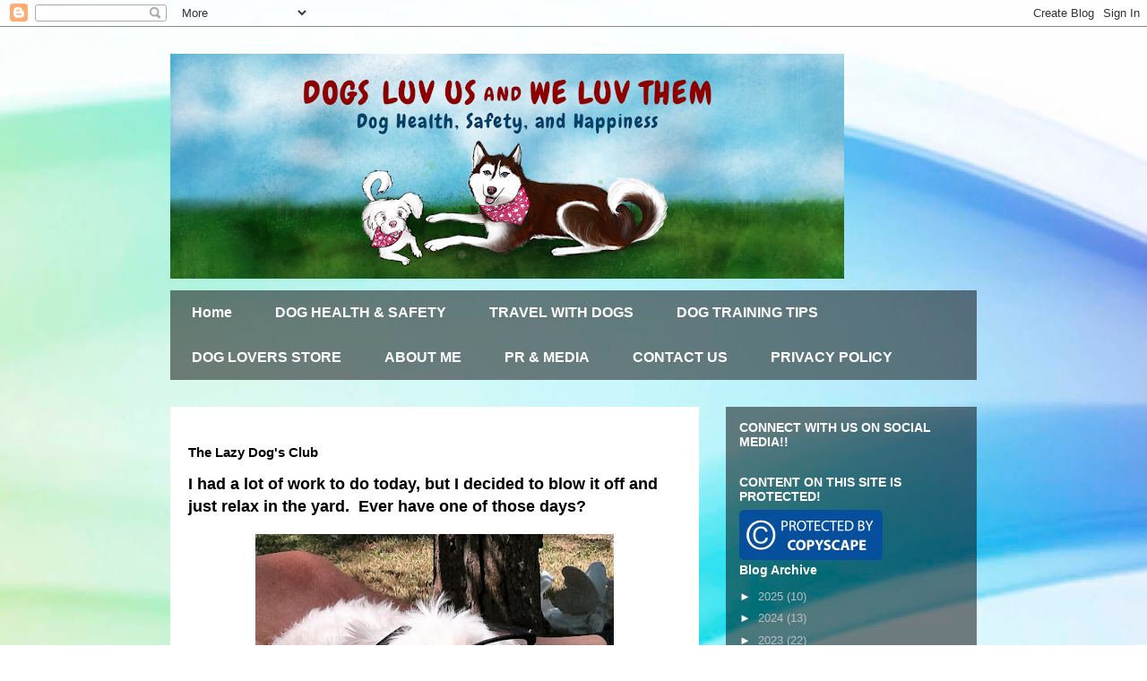

--- FILE ---
content_type: text/plain
request_url: https://www.google-analytics.com/j/collect?v=1&_v=j102&a=1619848475&t=pageview&_s=1&dl=https%3A%2F%2Fwww.dogsluvusandweluvthem.com%2F2016%2F06%2Fthe-lazy-dogs-club.html%3FshowComment%3D1467233272311&ul=en-us%40posix&dt=Dogs%20Luv%20Us%20and%20We%20Luv%20Them%3A%20The%20Lazy%20Dog%27s%20Club&sr=1280x720&vp=1280x720&_u=IEBAAEABAAAAACAAI~&jid=747935243&gjid=1905289082&cid=748424111.1762612348&tid=UA-51656757-1&_gid=1102505344.1762612348&_r=1&_slc=1&z=2035072352
body_size: -453
content:
2,cG-DS8LD615XT